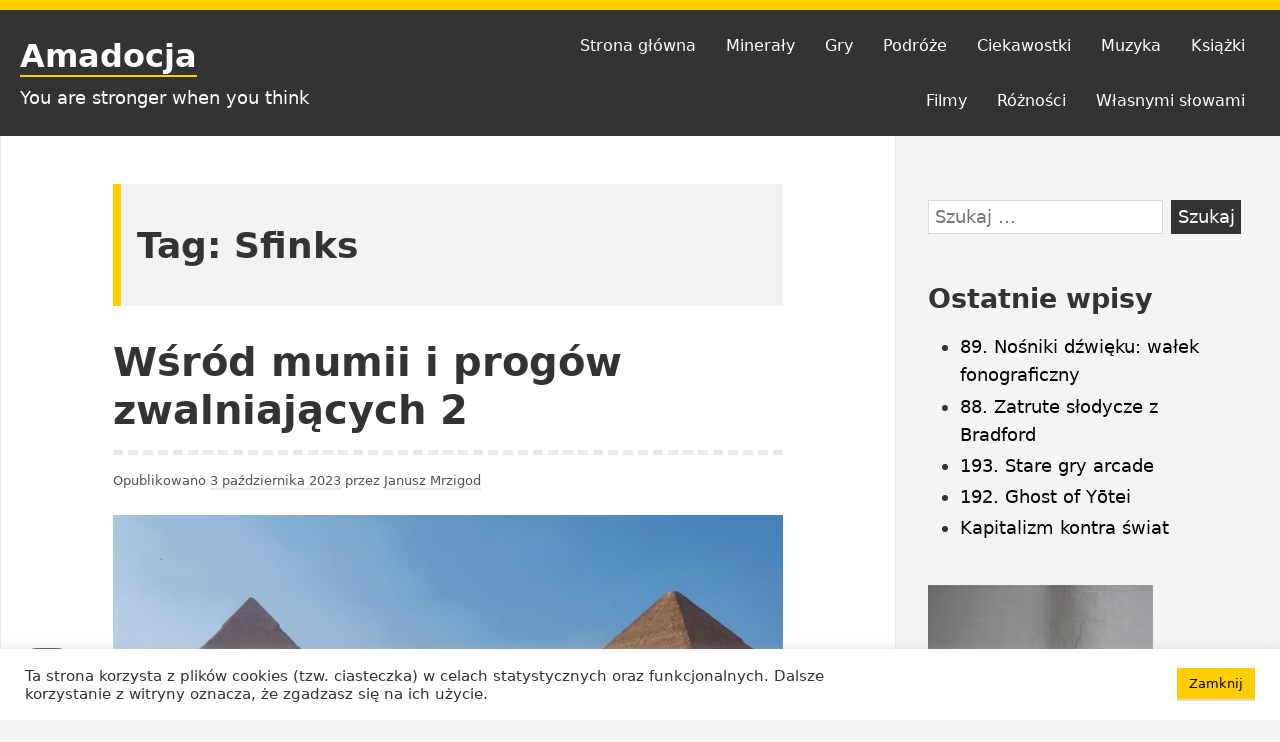

--- FILE ---
content_type: text/html; charset=UTF-8
request_url: https://mrzigod.pl/tag/sfinks/
body_size: 13965
content:
<!DOCTYPE html>
<html lang="pl-PL" xmlns:fb="https://www.facebook.com/2008/fbml" xmlns:addthis="https://www.addthis.com/help/api-spec"  class="no-js">
<head>
<meta charset="UTF-8">
<meta name="viewport" content="width=device-width, initial-scale=1">
<link rel="profile" href="https://gmpg.org/xfn/11">
	
<script>(function(html){html.className = html.className.replace(/\bno-js\b/,'js')})(document.documentElement);</script>
<meta name='robots' content='index, follow, max-image-preview:large, max-snippet:-1, max-video-preview:-1' />

	<!-- This site is optimized with the Yoast SEO plugin v26.8 - https://yoast.com/product/yoast-seo-wordpress/ -->
	<title>Archiwa: Sfinks - Amadocja</title>
	<link rel="canonical" href="https://mrzigod.pl/tag/sfinks/" />
	<meta property="og:locale" content="pl_PL" />
	<meta property="og:type" content="article" />
	<meta property="og:title" content="Archiwa: Sfinks - Amadocja" />
	<meta property="og:url" content="https://mrzigod.pl/tag/sfinks/" />
	<meta property="og:site_name" content="Amadocja" />
	<meta name="twitter:card" content="summary_large_image" />
	<script type="application/ld+json" class="yoast-schema-graph">{"@context":"https://schema.org","@graph":[{"@type":"CollectionPage","@id":"https://mrzigod.pl/tag/sfinks/","url":"https://mrzigod.pl/tag/sfinks/","name":"Archiwa: Sfinks - Amadocja","isPartOf":{"@id":"https://mrzigod.pl/#website"},"primaryImageOfPage":{"@id":"https://mrzigod.pl/tag/sfinks/#primaryimage"},"image":{"@id":"https://mrzigod.pl/tag/sfinks/#primaryimage"},"thumbnailUrl":"https://mrzigod.pl/wp-content/uploads/2023/10/IMG_20230922_153310.jpg","breadcrumb":{"@id":"https://mrzigod.pl/tag/sfinks/#breadcrumb"},"inLanguage":"pl-PL"},{"@type":"ImageObject","inLanguage":"pl-PL","@id":"https://mrzigod.pl/tag/sfinks/#primaryimage","url":"https://mrzigod.pl/wp-content/uploads/2023/10/IMG_20230922_153310.jpg","contentUrl":"https://mrzigod.pl/wp-content/uploads/2023/10/IMG_20230922_153310.jpg","width":1920,"height":864},{"@type":"BreadcrumbList","@id":"https://mrzigod.pl/tag/sfinks/#breadcrumb","itemListElement":[{"@type":"ListItem","position":1,"name":"Strona główna","item":"https://mrzigod.pl/"},{"@type":"ListItem","position":2,"name":"Sfinks"}]},{"@type":"WebSite","@id":"https://mrzigod.pl/#website","url":"https://mrzigod.pl/","name":"Amadocja","description":"You are stronger when you think","publisher":{"@id":"https://mrzigod.pl/#/schema/person/431a9191fe803390601bb73014b6d8bb"},"potentialAction":[{"@type":"SearchAction","target":{"@type":"EntryPoint","urlTemplate":"https://mrzigod.pl/?s={search_term_string}"},"query-input":{"@type":"PropertyValueSpecification","valueRequired":true,"valueName":"search_term_string"}}],"inLanguage":"pl-PL"},{"@type":["Person","Organization"],"@id":"https://mrzigod.pl/#/schema/person/431a9191fe803390601bb73014b6d8bb","name":"Janusz Mrzigod","image":{"@type":"ImageObject","inLanguage":"pl-PL","@id":"https://mrzigod.pl/#/schema/person/image/","url":"https://secure.gravatar.com/avatar/6b1d10fb0c5b07f415939089863aa9b3fc2e891b0751a073c96e7cf65c611df2?s=96&d=mm&r=g","contentUrl":"https://secure.gravatar.com/avatar/6b1d10fb0c5b07f415939089863aa9b3fc2e891b0751a073c96e7cf65c611df2?s=96&d=mm&r=g","caption":"Janusz Mrzigod"},"logo":{"@id":"https://mrzigod.pl/#/schema/person/image/"}}]}</script>
	<!-- / Yoast SEO plugin. -->


<link rel='dns-prefetch' href='//s7.addthis.com' />
<link rel="alternate" type="application/rss+xml" title="Amadocja &raquo; Kanał z wpisami" href="https://mrzigod.pl/feed/" />
<link rel="alternate" type="application/rss+xml" title="Amadocja &raquo; Kanał z komentarzami" href="https://mrzigod.pl/comments/feed/" />
<link rel="alternate" type="application/rss+xml" title="Amadocja &raquo; Kanał z wpisami otagowanymi jako Sfinks" href="https://mrzigod.pl/tag/sfinks/feed/" />
<style id='wp-img-auto-sizes-contain-inline-css' type='text/css'>
img:is([sizes=auto i],[sizes^="auto," i]){contain-intrinsic-size:3000px 1500px}
/*# sourceURL=wp-img-auto-sizes-contain-inline-css */
</style>
<style id='wp-emoji-styles-inline-css' type='text/css'>

	img.wp-smiley, img.emoji {
		display: inline !important;
		border: none !important;
		box-shadow: none !important;
		height: 1em !important;
		width: 1em !important;
		margin: 0 0.07em !important;
		vertical-align: -0.1em !important;
		background: none !important;
		padding: 0 !important;
	}
/*# sourceURL=wp-emoji-styles-inline-css */
</style>
<style id='wp-block-library-inline-css' type='text/css'>
:root{--wp-block-synced-color:#7a00df;--wp-block-synced-color--rgb:122,0,223;--wp-bound-block-color:var(--wp-block-synced-color);--wp-editor-canvas-background:#ddd;--wp-admin-theme-color:#007cba;--wp-admin-theme-color--rgb:0,124,186;--wp-admin-theme-color-darker-10:#006ba1;--wp-admin-theme-color-darker-10--rgb:0,107,160.5;--wp-admin-theme-color-darker-20:#005a87;--wp-admin-theme-color-darker-20--rgb:0,90,135;--wp-admin-border-width-focus:2px}@media (min-resolution:192dpi){:root{--wp-admin-border-width-focus:1.5px}}.wp-element-button{cursor:pointer}:root .has-very-light-gray-background-color{background-color:#eee}:root .has-very-dark-gray-background-color{background-color:#313131}:root .has-very-light-gray-color{color:#eee}:root .has-very-dark-gray-color{color:#313131}:root .has-vivid-green-cyan-to-vivid-cyan-blue-gradient-background{background:linear-gradient(135deg,#00d084,#0693e3)}:root .has-purple-crush-gradient-background{background:linear-gradient(135deg,#34e2e4,#4721fb 50%,#ab1dfe)}:root .has-hazy-dawn-gradient-background{background:linear-gradient(135deg,#faaca8,#dad0ec)}:root .has-subdued-olive-gradient-background{background:linear-gradient(135deg,#fafae1,#67a671)}:root .has-atomic-cream-gradient-background{background:linear-gradient(135deg,#fdd79a,#004a59)}:root .has-nightshade-gradient-background{background:linear-gradient(135deg,#330968,#31cdcf)}:root .has-midnight-gradient-background{background:linear-gradient(135deg,#020381,#2874fc)}:root{--wp--preset--font-size--normal:16px;--wp--preset--font-size--huge:42px}.has-regular-font-size{font-size:1em}.has-larger-font-size{font-size:2.625em}.has-normal-font-size{font-size:var(--wp--preset--font-size--normal)}.has-huge-font-size{font-size:var(--wp--preset--font-size--huge)}.has-text-align-center{text-align:center}.has-text-align-left{text-align:left}.has-text-align-right{text-align:right}.has-fit-text{white-space:nowrap!important}#end-resizable-editor-section{display:none}.aligncenter{clear:both}.items-justified-left{justify-content:flex-start}.items-justified-center{justify-content:center}.items-justified-right{justify-content:flex-end}.items-justified-space-between{justify-content:space-between}.screen-reader-text{border:0;clip-path:inset(50%);height:1px;margin:-1px;overflow:hidden;padding:0;position:absolute;width:1px;word-wrap:normal!important}.screen-reader-text:focus{background-color:#ddd;clip-path:none;color:#444;display:block;font-size:1em;height:auto;left:5px;line-height:normal;padding:15px 23px 14px;text-decoration:none;top:5px;width:auto;z-index:100000}html :where(.has-border-color){border-style:solid}html :where([style*=border-top-color]){border-top-style:solid}html :where([style*=border-right-color]){border-right-style:solid}html :where([style*=border-bottom-color]){border-bottom-style:solid}html :where([style*=border-left-color]){border-left-style:solid}html :where([style*=border-width]){border-style:solid}html :where([style*=border-top-width]){border-top-style:solid}html :where([style*=border-right-width]){border-right-style:solid}html :where([style*=border-bottom-width]){border-bottom-style:solid}html :where([style*=border-left-width]){border-left-style:solid}html :where(img[class*=wp-image-]){height:auto;max-width:100%}:where(figure){margin:0 0 1em}html :where(.is-position-sticky){--wp-admin--admin-bar--position-offset:var(--wp-admin--admin-bar--height,0px)}@media screen and (max-width:600px){html :where(.is-position-sticky){--wp-admin--admin-bar--position-offset:0px}}

/*# sourceURL=wp-block-library-inline-css */
</style><style id='global-styles-inline-css' type='text/css'>
:root{--wp--preset--aspect-ratio--square: 1;--wp--preset--aspect-ratio--4-3: 4/3;--wp--preset--aspect-ratio--3-4: 3/4;--wp--preset--aspect-ratio--3-2: 3/2;--wp--preset--aspect-ratio--2-3: 2/3;--wp--preset--aspect-ratio--16-9: 16/9;--wp--preset--aspect-ratio--9-16: 9/16;--wp--preset--color--black: #000000;--wp--preset--color--cyan-bluish-gray: #abb8c3;--wp--preset--color--white: #ffffff;--wp--preset--color--pale-pink: #f78da7;--wp--preset--color--vivid-red: #cf2e2e;--wp--preset--color--luminous-vivid-orange: #ff6900;--wp--preset--color--luminous-vivid-amber: #fcb900;--wp--preset--color--light-green-cyan: #7bdcb5;--wp--preset--color--vivid-green-cyan: #00d084;--wp--preset--color--pale-cyan-blue: #8dd1fc0;--wp--preset--color--vivid-cyan-blue: #0593e3;--wp--preset--color--vivid-purple: #9b51e0;--wp--preset--color--yocto-primary: #ffcd00;--wp--preset--color--yocto-pale-pink: #f78da7;--wp--preset--color--very-light-gray: #eeeeee;--wp--preset--color--very-dark-gray: #313131;--wp--preset--gradient--vivid-cyan-blue-to-vivid-purple: linear-gradient(135deg,rgb(6,147,227) 0%,rgb(155,81,224) 100%);--wp--preset--gradient--light-green-cyan-to-vivid-green-cyan: linear-gradient(135deg,rgb(122,220,180) 0%,rgb(0,208,130) 100%);--wp--preset--gradient--luminous-vivid-amber-to-luminous-vivid-orange: linear-gradient(135deg,rgb(252,185,0) 0%,rgb(255,105,0) 100%);--wp--preset--gradient--luminous-vivid-orange-to-vivid-red: linear-gradient(135deg,rgb(255,105,0) 0%,rgb(207,46,46) 100%);--wp--preset--gradient--very-light-gray-to-cyan-bluish-gray: linear-gradient(135deg,rgb(238,238,238) 0%,rgb(169,184,195) 100%);--wp--preset--gradient--cool-to-warm-spectrum: linear-gradient(135deg,rgb(74,234,220) 0%,rgb(151,120,209) 20%,rgb(207,42,186) 40%,rgb(238,44,130) 60%,rgb(251,105,98) 80%,rgb(254,248,76) 100%);--wp--preset--gradient--blush-light-purple: linear-gradient(135deg,rgb(255,206,236) 0%,rgb(152,150,240) 100%);--wp--preset--gradient--blush-bordeaux: linear-gradient(135deg,rgb(254,205,165) 0%,rgb(254,45,45) 50%,rgb(107,0,62) 100%);--wp--preset--gradient--luminous-dusk: linear-gradient(135deg,rgb(255,203,112) 0%,rgb(199,81,192) 50%,rgb(65,88,208) 100%);--wp--preset--gradient--pale-ocean: linear-gradient(135deg,rgb(255,245,203) 0%,rgb(182,227,212) 50%,rgb(51,167,181) 100%);--wp--preset--gradient--electric-grass: linear-gradient(135deg,rgb(202,248,128) 0%,rgb(113,206,126) 100%);--wp--preset--gradient--midnight: linear-gradient(135deg,rgb(2,3,129) 0%,rgb(40,116,252) 100%);--wp--preset--font-size--small: 13px;--wp--preset--font-size--medium: 20px;--wp--preset--font-size--large: 36px;--wp--preset--font-size--x-large: 42px;--wp--preset--spacing--20: 0.44rem;--wp--preset--spacing--30: 0.67rem;--wp--preset--spacing--40: 1rem;--wp--preset--spacing--50: 1.5rem;--wp--preset--spacing--60: 2.25rem;--wp--preset--spacing--70: 3.38rem;--wp--preset--spacing--80: 5.06rem;--wp--preset--shadow--natural: 6px 6px 9px rgba(0, 0, 0, 0.2);--wp--preset--shadow--deep: 12px 12px 50px rgba(0, 0, 0, 0.4);--wp--preset--shadow--sharp: 6px 6px 0px rgba(0, 0, 0, 0.2);--wp--preset--shadow--outlined: 6px 6px 0px -3px rgb(255, 255, 255), 6px 6px rgb(0, 0, 0);--wp--preset--shadow--crisp: 6px 6px 0px rgb(0, 0, 0);}:where(.is-layout-flex){gap: 0.5em;}:where(.is-layout-grid){gap: 0.5em;}body .is-layout-flex{display: flex;}.is-layout-flex{flex-wrap: wrap;align-items: center;}.is-layout-flex > :is(*, div){margin: 0;}body .is-layout-grid{display: grid;}.is-layout-grid > :is(*, div){margin: 0;}:where(.wp-block-columns.is-layout-flex){gap: 2em;}:where(.wp-block-columns.is-layout-grid){gap: 2em;}:where(.wp-block-post-template.is-layout-flex){gap: 1.25em;}:where(.wp-block-post-template.is-layout-grid){gap: 1.25em;}.has-black-color{color: var(--wp--preset--color--black) !important;}.has-cyan-bluish-gray-color{color: var(--wp--preset--color--cyan-bluish-gray) !important;}.has-white-color{color: var(--wp--preset--color--white) !important;}.has-pale-pink-color{color: var(--wp--preset--color--pale-pink) !important;}.has-vivid-red-color{color: var(--wp--preset--color--vivid-red) !important;}.has-luminous-vivid-orange-color{color: var(--wp--preset--color--luminous-vivid-orange) !important;}.has-luminous-vivid-amber-color{color: var(--wp--preset--color--luminous-vivid-amber) !important;}.has-light-green-cyan-color{color: var(--wp--preset--color--light-green-cyan) !important;}.has-vivid-green-cyan-color{color: var(--wp--preset--color--vivid-green-cyan) !important;}.has-pale-cyan-blue-color{color: var(--wp--preset--color--pale-cyan-blue) !important;}.has-vivid-cyan-blue-color{color: var(--wp--preset--color--vivid-cyan-blue) !important;}.has-vivid-purple-color{color: var(--wp--preset--color--vivid-purple) !important;}.has-black-background-color{background-color: var(--wp--preset--color--black) !important;}.has-cyan-bluish-gray-background-color{background-color: var(--wp--preset--color--cyan-bluish-gray) !important;}.has-white-background-color{background-color: var(--wp--preset--color--white) !important;}.has-pale-pink-background-color{background-color: var(--wp--preset--color--pale-pink) !important;}.has-vivid-red-background-color{background-color: var(--wp--preset--color--vivid-red) !important;}.has-luminous-vivid-orange-background-color{background-color: var(--wp--preset--color--luminous-vivid-orange) !important;}.has-luminous-vivid-amber-background-color{background-color: var(--wp--preset--color--luminous-vivid-amber) !important;}.has-light-green-cyan-background-color{background-color: var(--wp--preset--color--light-green-cyan) !important;}.has-vivid-green-cyan-background-color{background-color: var(--wp--preset--color--vivid-green-cyan) !important;}.has-pale-cyan-blue-background-color{background-color: var(--wp--preset--color--pale-cyan-blue) !important;}.has-vivid-cyan-blue-background-color{background-color: var(--wp--preset--color--vivid-cyan-blue) !important;}.has-vivid-purple-background-color{background-color: var(--wp--preset--color--vivid-purple) !important;}.has-black-border-color{border-color: var(--wp--preset--color--black) !important;}.has-cyan-bluish-gray-border-color{border-color: var(--wp--preset--color--cyan-bluish-gray) !important;}.has-white-border-color{border-color: var(--wp--preset--color--white) !important;}.has-pale-pink-border-color{border-color: var(--wp--preset--color--pale-pink) !important;}.has-vivid-red-border-color{border-color: var(--wp--preset--color--vivid-red) !important;}.has-luminous-vivid-orange-border-color{border-color: var(--wp--preset--color--luminous-vivid-orange) !important;}.has-luminous-vivid-amber-border-color{border-color: var(--wp--preset--color--luminous-vivid-amber) !important;}.has-light-green-cyan-border-color{border-color: var(--wp--preset--color--light-green-cyan) !important;}.has-vivid-green-cyan-border-color{border-color: var(--wp--preset--color--vivid-green-cyan) !important;}.has-pale-cyan-blue-border-color{border-color: var(--wp--preset--color--pale-cyan-blue) !important;}.has-vivid-cyan-blue-border-color{border-color: var(--wp--preset--color--vivid-cyan-blue) !important;}.has-vivid-purple-border-color{border-color: var(--wp--preset--color--vivid-purple) !important;}.has-vivid-cyan-blue-to-vivid-purple-gradient-background{background: var(--wp--preset--gradient--vivid-cyan-blue-to-vivid-purple) !important;}.has-light-green-cyan-to-vivid-green-cyan-gradient-background{background: var(--wp--preset--gradient--light-green-cyan-to-vivid-green-cyan) !important;}.has-luminous-vivid-amber-to-luminous-vivid-orange-gradient-background{background: var(--wp--preset--gradient--luminous-vivid-amber-to-luminous-vivid-orange) !important;}.has-luminous-vivid-orange-to-vivid-red-gradient-background{background: var(--wp--preset--gradient--luminous-vivid-orange-to-vivid-red) !important;}.has-very-light-gray-to-cyan-bluish-gray-gradient-background{background: var(--wp--preset--gradient--very-light-gray-to-cyan-bluish-gray) !important;}.has-cool-to-warm-spectrum-gradient-background{background: var(--wp--preset--gradient--cool-to-warm-spectrum) !important;}.has-blush-light-purple-gradient-background{background: var(--wp--preset--gradient--blush-light-purple) !important;}.has-blush-bordeaux-gradient-background{background: var(--wp--preset--gradient--blush-bordeaux) !important;}.has-luminous-dusk-gradient-background{background: var(--wp--preset--gradient--luminous-dusk) !important;}.has-pale-ocean-gradient-background{background: var(--wp--preset--gradient--pale-ocean) !important;}.has-electric-grass-gradient-background{background: var(--wp--preset--gradient--electric-grass) !important;}.has-midnight-gradient-background{background: var(--wp--preset--gradient--midnight) !important;}.has-small-font-size{font-size: var(--wp--preset--font-size--small) !important;}.has-medium-font-size{font-size: var(--wp--preset--font-size--medium) !important;}.has-large-font-size{font-size: var(--wp--preset--font-size--large) !important;}.has-x-large-font-size{font-size: var(--wp--preset--font-size--x-large) !important;}
/*# sourceURL=global-styles-inline-css */
</style>

<style id='classic-theme-styles-inline-css' type='text/css'>
/*! This file is auto-generated */
.wp-block-button__link{color:#fff;background-color:#32373c;border-radius:9999px;box-shadow:none;text-decoration:none;padding:calc(.667em + 2px) calc(1.333em + 2px);font-size:1.125em}.wp-block-file__button{background:#32373c;color:#fff;text-decoration:none}
/*# sourceURL=/wp-includes/css/classic-themes.min.css */
</style>
<link rel='stylesheet' id='cookie-law-info-css' href='https://mrzigod.pl/wp-content/plugins/cookie-law-info/legacy/public/css/cookie-law-info-public.css?ver=3.3.9.1' type='text/css' media='all' />
<link rel='stylesheet' id='cookie-law-info-gdpr-css' href='https://mrzigod.pl/wp-content/plugins/cookie-law-info/legacy/public/css/cookie-law-info-gdpr.css?ver=3.3.9.1' type='text/css' media='all' />
<link rel='stylesheet' id='leaflet-css-css' href='https://mrzigod.pl/wp-content/plugins/meow-lightbox/app/style.min.css?ver=1767609633' type='text/css' media='all' />
<link rel='stylesheet' id='parent-style-css' href='https://mrzigod.pl/wp-content/themes/yocto/style.css?ver=1.0.11' type='text/css' media='all' />
<link rel='stylesheet' id='child-style-css' href='https://mrzigod.pl/wp-content/themes/yocto-child/style.css?ver=1.0.1' type='text/css' media='all' />
<link rel='stylesheet' id='yocto-styles-css' href='https://mrzigod.pl/wp-content/themes/yocto/assets/css/style.min.css?ver=1.0.1' type='text/css' media='all' />
<link rel='stylesheet' id='addthis_all_pages-css' href='https://mrzigod.pl/wp-content/plugins/addthis/frontend/build/addthis_wordpress_public.min.css?ver=6.9' type='text/css' media='all' />
<script type="text/javascript" src="https://mrzigod.pl/wp-includes/js/jquery/jquery.min.js?ver=3.7.1" id="jquery-core-js"></script>
<script type="text/javascript" src="https://mrzigod.pl/wp-includes/js/jquery/jquery-migrate.min.js?ver=3.4.1" id="jquery-migrate-js"></script>
<script type="text/javascript" id="cookie-law-info-js-extra">
/* <![CDATA[ */
var Cli_Data = {"nn_cookie_ids":[],"cookielist":[],"non_necessary_cookies":[],"ccpaEnabled":"","ccpaRegionBased":"","ccpaBarEnabled":"","strictlyEnabled":["necessary","obligatoire"],"ccpaType":"gdpr","js_blocking":"1","custom_integration":"","triggerDomRefresh":"","secure_cookies":""};
var cli_cookiebar_settings = {"animate_speed_hide":"500","animate_speed_show":"500","background":"#FFF","border":"#b1a6a6c2","border_on":"","button_1_button_colour":"#ffcd00","button_1_button_hover":"#cca400","button_1_link_colour":"#0a0a0a","button_1_as_button":"1","button_1_new_win":"","button_2_button_colour":"#333","button_2_button_hover":"#292929","button_2_link_colour":"#444","button_2_as_button":"","button_2_hidebar":"","button_3_button_colour":"#3566bb","button_3_button_hover":"#2a5296","button_3_link_colour":"#fff","button_3_as_button":"1","button_3_new_win":"","button_4_button_colour":"#000","button_4_button_hover":"#000000","button_4_link_colour":"#333333","button_4_as_button":"","button_7_button_colour":"#61a229","button_7_button_hover":"#4e8221","button_7_link_colour":"#fff","button_7_as_button":"1","button_7_new_win":"","font_family":"inherit","header_fix":"","notify_animate_hide":"1","notify_animate_show":"","notify_div_id":"#cookie-law-info-bar","notify_position_horizontal":"right","notify_position_vertical":"bottom","scroll_close":"","scroll_close_reload":"","accept_close_reload":"","reject_close_reload":"","showagain_tab":"","showagain_background":"#fff","showagain_border":"#000","showagain_div_id":"#cookie-law-info-again","showagain_x_position":"100px","text":"#333333","show_once_yn":"","show_once":"10000","logging_on":"","as_popup":"","popup_overlay":"1","bar_heading_text":"","cookie_bar_as":"banner","popup_showagain_position":"bottom-right","widget_position":"left"};
var log_object = {"ajax_url":"https://mrzigod.pl/wp-admin/admin-ajax.php"};
//# sourceURL=cookie-law-info-js-extra
/* ]]> */
</script>
<script type="text/javascript" src="https://mrzigod.pl/wp-content/plugins/cookie-law-info/legacy/public/js/cookie-law-info-public.js?ver=3.3.9.1" id="cookie-law-info-js"></script>
<script type="text/javascript" src="https://mrzigod.pl/wp-includes/js/dist/hooks.min.js?ver=dd5603f07f9220ed27f1" id="wp-hooks-js"></script>
<script type="text/javascript" src="https://mrzigod.pl/wp-includes/js/dist/i18n.min.js?ver=c26c3dc7bed366793375" id="wp-i18n-js"></script>
<script type="text/javascript" id="wp-i18n-js-after">
/* <![CDATA[ */
wp.i18n.setLocaleData( { 'text direction\u0004ltr': [ 'ltr' ] } );
//# sourceURL=wp-i18n-js-after
/* ]]> */
</script>
<script type="text/javascript" id="mwl-build-js-js-extra">
/* <![CDATA[ */
var mwl_settings = {"api_url":"https://mrzigod.pl/wp-json/meow-lightbox/v1/","rest_nonce":"2bbfcd4eed","plugin_url":"https://mrzigod.pl/wp-content/plugins/meow-lightbox/app/","version":"1767609633","settings":{"rtf_slider_fix":false,"engine":"default","backdrop_opacity":85,"theme":"dark","flat_orientation":"below","orientation":"auto","selector":".entry-content, .gallery, .mgl-gallery, .wp-block-gallery,  .wp-block-image","selector_ahead":false,"deep_linking":false,"deep_linking_slug":"mwl","rendering_delay":300,"skip_dynamic_fetch":false,"include_orphans":false,"js_logs":false,"social_sharing":false,"social_sharing_facebook":true,"social_sharing_twitter":true,"social_sharing_pinterest":true,"separate_galleries":false,"disable_arrows_on_mobile":false,"animation_toggle":"none","animation_speed":"normal","low_res_placeholder":false,"wordpress_big_image":false,"right_click_protection":true,"magnification":true,"full_screen":true,"anti_selector":".blog, .archive, .emoji, .attachment-post-image, .no-lightbox","preloading":false,"download_link":false,"caption_source":"description","caption_ellipsis":true,"exif":{"title":"","caption":"1","camera":"","lens":"","date":"","date_timezone":false,"shutter_speed":"","aperture":"","focal_length":"","copyright":false,"author":false,"iso":"","keywords":false,"metadata_toggle":false,"metadata_toggle_start_hidden":false},"slideshow":{"enabled":false,"timer":"3000"},"map":{"enabled":false}}};
//# sourceURL=mwl-build-js-js-extra
/* ]]> */
</script>
<script type="text/javascript" src="https://mrzigod.pl/wp-content/plugins/meow-lightbox/app/lightbox.js?ver=1767609633" id="mwl-build-js-js"></script>
<script type="text/javascript" src="https://mrzigod.pl/wp-content/themes/yocto-child/js/custom.js?ver=1.0.0" id="custom-js"></script>
<link rel="https://api.w.org/" href="https://mrzigod.pl/wp-json/" /><link rel="alternate" title="JSON" type="application/json" href="https://mrzigod.pl/wp-json/wp/v2/tags/859" /><link rel="EditURI" type="application/rsd+xml" title="RSD" href="https://mrzigod.pl/xmlrpc.php?rsd" />
<meta name="generator" content="WordPress 6.9" />
<link rel="icon" href="https://mrzigod.pl/wp-content/uploads/2020/10/cropped-avatar_ninja_med-32x32.jpg" sizes="32x32" />
<link rel="icon" href="https://mrzigod.pl/wp-content/uploads/2020/10/cropped-avatar_ninja_med-192x192.jpg" sizes="192x192" />
<link rel="apple-touch-icon" href="https://mrzigod.pl/wp-content/uploads/2020/10/cropped-avatar_ninja_med-180x180.jpg" />
<meta name="msapplication-TileImage" content="https://mrzigod.pl/wp-content/uploads/2020/10/cropped-avatar_ninja_med-270x270.jpg" />
		<style type="text/css" id="wp-custom-css">
			.site-info>* {
    display: inline-block;
}
.site-info .kiv,
.site-info .kiv:hover {
	border: none;
}
.kiv {
	position: absolute;
	right: 20px;
}
.kiv img {
		width: 20px;
}

.wp-block-gallery .blocks-gallery-item figcaption {
	pointer-events: none;
}

.addthis_tool.at-below-post {
	margin: 30px 0;
} 		</style>
		</head>

<body class="archive tag tag-sfinks tag-859 wp-embed-responsive wp-theme-yocto wp-child-theme-yocto-child hfeed footer-widgets-1">
		<a class="screen-reader-text" href="#content">Przejdź do treści</a>

	<header class="site-header" role="banner">
		<div class="container site-header-container">
			<div class="site-branding">
							<p class="site-title">
				<a href="https://mrzigod.pl/" rel="home">
					Amadocja				</a>
			</p>
						<p class="site-description">You are stronger when you think</p>
						</div>
			

	<nav id="site-navigation" class="main-navigation" role="navigation" aria-label="Menu główne">
		<button id="js-menu-toggle" class="menu-toggle" aria-controls="primary-menu" aria-expanded="false">
			<svg class="icon icon-bars" aria-hidden="true" role="img"> <use href="#icon-bars" xlink:href="#icon-bars"></use> </svg><svg class="icon icon-close" aria-hidden="true" role="img"> <use href="#icon-close" xlink:href="#icon-close"></use> </svg>Menu		</button>
		<div class="primary-menu-wrapper"><ul id="primary-menu" class="primary-menu"><li id="menu-item-7" class="menu-item menu-item-type-custom menu-item-object-custom menu-item-home menu-item-7"><a href="https://mrzigod.pl/">Strona główna</a></li>
<li id="menu-item-11" class="menu-item menu-item-type-taxonomy menu-item-object-category menu-item-11"><a href="https://mrzigod.pl/category/mineraly/">Minerały</a></li>
<li id="menu-item-9" class="menu-item menu-item-type-taxonomy menu-item-object-category menu-item-9"><a href="https://mrzigod.pl/category/gry/">Gry</a></li>
<li id="menu-item-13" class="menu-item menu-item-type-taxonomy menu-item-object-category menu-item-13"><a href="https://mrzigod.pl/category/podroze/">Podróże</a></li>
<li id="menu-item-846" class="menu-item menu-item-type-taxonomy menu-item-object-category menu-item-846"><a href="https://mrzigod.pl/category/ciekawostki/">Ciekawostki</a></li>
<li id="menu-item-12" class="menu-item menu-item-type-taxonomy menu-item-object-category menu-item-12"><a href="https://mrzigod.pl/category/muzyka/">Muzyka</a></li>
<li id="menu-item-10" class="menu-item menu-item-type-taxonomy menu-item-object-category menu-item-10"><a href="https://mrzigod.pl/category/ksiazki/">Książki</a></li>
<li id="menu-item-10294" class="menu-item menu-item-type-taxonomy menu-item-object-category menu-item-10294"><a href="https://mrzigod.pl/category/filmy/">Filmy</a></li>
<li id="menu-item-14" class="menu-item menu-item-type-taxonomy menu-item-object-category menu-item-14"><a href="https://mrzigod.pl/category/roznosci/">Różności</a></li>
<li id="menu-item-13527" class="menu-item menu-item-type-taxonomy menu-item-object-category menu-item-13527"><a href="https://mrzigod.pl/category/wlasnymi-slowami/">Własnymi słowami</a></li>
</ul></div>	</nav><!-- #site-navigation -->

		</div>
	</header>

	<div class="site-content container" id="content">

<main class="site-main" role="main">

			<header class="page-header">
			<h1 class="page-title">Tag: <span>Sfinks</span></h1>		</header><!-- .page-header -->
	
	
<article id="post-14833" class="post-14833 post type-post status-publish format-standard has-post-thumbnail hentry category-podroze category-wsrod-mumii tag-egipt tag-giza tag-piramidy tag-sfinks">

	
		<header class="entry-header">
			<h2 class="entry-title"><a href="https://mrzigod.pl/podroze/wsrod-mumii-i-progow-zwalniajacych-2/" rel="bookmark">Wśród mumii i progów zwalniających 2</a></h2>		</header>

		<div class="entry-content">
				<div class="entry-meta">
		<span class="posted-on">Opublikowano <a href="https://mrzigod.pl/podroze/wsrod-mumii-i-progow-zwalniajacych-2/" rel="bookmark"><time class="entry-date published" datetime="2023-10-03T15:01:53+02:00">3 października 2023</time><time class="updated" datetime="2023-10-03T20:20:54+02:00">3 października 2023</time></a></span><span class="byline">  przez <span class="author vcard"><a class="url fn n" href="https://mrzigod.pl/author/jmrzigod/">Janusz Mrzigod</a></span></span>	</div><!-- .entry-meta -->

		<div class="post-thumbnail">
			<img width="760" height="380" src="https://mrzigod.pl/wp-content/uploads/2023/10/IMG_20230922_153310-760x380.jpg" class="attachment-post-thumbnail size-post-thumbnail wp-post-image" alt="" decoding="async" fetchpriority="high" data-mwl-ignored="true" />		</div><!-- .post-thumbnail -->

	<div class="at-above-post-arch-page addthis_tool" data-url="https://mrzigod.pl/podroze/wsrod-mumii-i-progow-zwalniajacych-2/"></div>
<p>Takie tam stożki<!-- AddThis Advanced Settings above via filter on get_the_excerpt --><!-- AddThis Advanced Settings below via filter on get_the_excerpt --><!-- AddThis Advanced Settings generic via filter on get_the_excerpt --><!-- AddThis Share Buttons above via filter on get_the_excerpt --><!-- AddThis Share Buttons below via filter on get_the_excerpt --></p>
<div class="at-below-post-arch-page addthis_tool" data-url="https://mrzigod.pl/podroze/wsrod-mumii-i-progow-zwalniajacych-2/"></div>
<p><!-- AddThis Share Buttons generic via filter on get_the_excerpt --></p>
		</div>
		
</article><!-- #post-## -->

</main><!-- .site-main -->


<aside class="widget-area" role="complementary" aria-label="Panel boczny na blogu">
	<a class="screen-reader-text" href="#site-footer">Przejdź do stopki</a>
	<section id="search-2" class="widget widget_search"><form role="search" method="get" class="search-form" action="https://mrzigod.pl/">
				<label>
					<span class="screen-reader-text">Szukaj:</span>
					<input type="search" class="search-field" placeholder="Szukaj &hellip;" value="" name="s" />
				</label>
				<input type="submit" class="search-submit" value="Szukaj" />
			</form></section>
		<section id="recent-posts-2" class="widget widget_recent_entries">
		<h2 class="widget-title">Ostatnie wpisy</h2>
		<ul>
											<li>
					<a href="https://mrzigod.pl/ciekawostki/89-nosniki-dzwieku-walek-fonograficzny/">89. Nośniki dźwięku: wałek fonograficzny</a>
									</li>
											<li>
					<a href="https://mrzigod.pl/ciekawostki/88-zatrute-slodycze-z-bradford/">88. Zatrute słodycze z Bradford</a>
									</li>
											<li>
					<a href="https://mrzigod.pl/gry/193-stare-gry-arcade/">193. Stare gry arcade</a>
									</li>
											<li>
					<a href="https://mrzigod.pl/gry/192-ghost-of-yotei-2025/">192. Ghost of Yōtei</a>
									</li>
											<li>
					<a href="https://mrzigod.pl/ksiazki/kapitalizm-kontra-swiat/">Kapitalizm kontra świat</a>
									</li>
					</ul>

		</section><section id="media_image-3" class="widget widget_media_image"><figure style="width: 225px" class="wp-caption alignnone"><img width="225" height="300" src="https://mrzigod.pl/wp-content/uploads/2020/08/IMG_0217-225x300.jpg" class="image wp-image-847  attachment-medium size-medium" alt="" style="max-width: 100%; height: auto;" decoding="async" loading="lazy" srcset="https://mrzigod.pl/wp-content/uploads/2020/08/IMG_0217-225x300.jpg 225w, https://mrzigod.pl/wp-content/uploads/2020/08/IMG_0217-768x1024.jpg 768w, https://mrzigod.pl/wp-content/uploads/2020/08/IMG_0217-1152x1536.jpg 1152w, https://mrzigod.pl/wp-content/uploads/2020/08/IMG_0217-1536x2048.jpg 1536w, https://mrzigod.pl/wp-content/uploads/2020/08/IMG_0217-scaled.jpg 1920w" sizes="auto, (max-width: 225px) 100vw, 225px" data-mwl-ignored="true" /><figcaption class="wp-caption-text">Kot z Wysp Eolskich (c) by Janusz Mrzigod</figcaption></figure></section><section id="media_image-5" class="widget widget_media_image"><img width="210" height="300" src="https://mrzigod.pl/wp-content/uploads/2021/07/melogi-210x300.jpg" class="image wp-image-9165  attachment-medium size-medium" alt="" style="max-width: 100%; height: auto;" decoding="async" loading="lazy" srcset="https://mrzigod.pl/wp-content/uploads/2021/07/melogi-210x300.jpg 210w, https://mrzigod.pl/wp-content/uploads/2021/07/melogi.jpg 326w" sizes="auto, (max-width: 210px) 100vw, 210px" data-mwl-ignored="true" /></section></aside><!-- .widget-area -->	

</div>

<footer class="site-footer" id="site-footer" role="contentinfo">
	
<aside class="footer-widgets" role="complementary" aria-label="Stopka">
	<div class="container">

					<div id="footer-area-1" class="footer-area-1 widget-area-footer grid-auto" role="complementary">
				<section id="text-2" class="widget widget_text">			<div class="textwidget"><p><a href="https://helion.pl/ksiazki/meandry-lokalizacji-gier-janusz-mrzigod,melogi.htm#format/e"><img loading="lazy" decoding="async" class="alignnone size-medium wp-image-9165" src="https://mrzigod.pl/wp-content/uploads/2021/07/melogi-210x300.jpg" alt="" width="210" height="300" srcset="https://mrzigod.pl/wp-content/uploads/2021/07/melogi-210x300.jpg 210w, https://mrzigod.pl/wp-content/uploads/2021/07/melogi.jpg 326w" sizes="auto, (max-width: 210px) 100vw, 210px" data-mwl-ignored="true" /> Pierwsza w Polsce książka o tłumaczeniu gier!</a></p>
<p>Podsumowanie trzydziestu lat moich doświadczeń w tej dziedzinie, włącznie z licznymi przykładami i złośliwymi anegdotami 😉 (na razie w formie e-booka)</p>
<p>&nbsp;</p>
</div>
		</section>			</div><!-- .widget-area -->
		
		
		
				
	</div><!-- .grid-wrapper -->
</aside><!-- .footer-widgets-wrapper -->
	<div class="site-info">
	<span class="powered-by">
		&copy; 2026 Janusz Mrzigod	
	</span>
	<!--<span class="sep"> | </span>
	<span class="site-designer">-->
			<!--</span>-->
    <a href="https://kiv.pl" target="_blank" class="kiv">
        <img src="https://mrzigod.pl/wp-content/themes/yocto-child/img/kiv.svg" alt="Realizacja kiv.pl" title="kiv.pl - strony internetowe" data-mwl-ignored="true" />
    </a>
</div><!-- .site-info --></footer><!-- .site-footer -->

<div class="dm-switcher">
    <svg xmlns="http://www.w3.org/2000/svg" viewbox="0 0 512 512"><path fill="currentColor" d="M283.211 512c78.962 0 151.079-35.925 198.857-94.792 7.068-8.708-.639-21.43-11.562-19.35-124.203 23.654-238.262-71.576-238.262-196.954 0-72.222 38.662-138.635 101.498-174.394 9.686-5.512 7.25-20.197-3.756-22.23A258.156 258.156 0 0 0 283.211 0c-141.309 0-256 114.511-256 256 0 141.309 114.511 256 256 256z" class=""></path></svg>
</div>

<script type="speculationrules">
{"prefetch":[{"source":"document","where":{"and":[{"href_matches":"/*"},{"not":{"href_matches":["/wp-*.php","/wp-admin/*","/wp-content/uploads/*","/wp-content/*","/wp-content/plugins/*","/wp-content/themes/yocto-child/*","/wp-content/themes/yocto/*","/*\\?(.+)"]}},{"not":{"selector_matches":"a[rel~=\"nofollow\"]"}},{"not":{"selector_matches":".no-prefetch, .no-prefetch a"}}]},"eagerness":"conservative"}]}
</script>
<!--googleoff: all--><div id="cookie-law-info-bar" data-nosnippet="true"><span><div class="cli-bar-container cli-style-v2"><div class="cli-bar-message">Ta strona korzysta z plików cookies (tzw. ciasteczka) w celach statystycznych oraz funkcjonalnych. Dalsze korzystanie z witryny oznacza, że zgadzasz się na ich użycie.</div><div class="cli-bar-btn_container"><a role='button' data-cli_action="accept" id="cookie_action_close_header" class="medium cli-plugin-button cli-plugin-main-button cookie_action_close_header cli_action_button wt-cli-accept-btn">Zamknij</a></div></div></span></div><div id="cookie-law-info-again" data-nosnippet="true"><span id="cookie_hdr_showagain">Privacy &amp; Cookies Policy</span></div><div class="cli-modal" data-nosnippet="true" id="cliSettingsPopup" tabindex="-1" role="dialog" aria-labelledby="cliSettingsPopup" aria-hidden="true">
  <div class="cli-modal-dialog" role="document">
	<div class="cli-modal-content cli-bar-popup">
		  <button type="button" class="cli-modal-close" id="cliModalClose">
			<svg class="" viewbox="0 0 24 24"><path d="M19 6.41l-1.41-1.41-5.59 5.59-5.59-5.59-1.41 1.41 5.59 5.59-5.59 5.59 1.41 1.41 5.59-5.59 5.59 5.59 1.41-1.41-5.59-5.59z"></path><path d="M0 0h24v24h-24z" fill="none"></path></svg>
			<span class="wt-cli-sr-only">Close</span>
		  </button>
		  <div class="cli-modal-body">
			<div class="cli-container-fluid cli-tab-container">
	<div class="cli-row">
		<div class="cli-col-12 cli-align-items-stretch cli-px-0">
			<div class="cli-privacy-overview">
				<h4>Privacy Overview</h4>				<div class="cli-privacy-content">
					<div class="cli-privacy-content-text">This website uses cookies to improve your experience while you navigate through the website. Out of these cookies, the cookies that are categorized as necessary are stored on your browser as they are essential for the working of basic functionalities of the website. We also use third-party cookies that help us analyze and understand how you use this website. These cookies will be stored in your browser only with your consent. You also have the option to opt-out of these cookies. But opting out of some of these cookies may have an effect on your browsing experience.</div>
				</div>
				<a class="cli-privacy-readmore" aria-label="Show more" role="button" data-readmore-text="Show more" data-readless-text="Show less"></a>			</div>
		</div>
		<div class="cli-col-12 cli-align-items-stretch cli-px-0 cli-tab-section-container">
												<div class="cli-tab-section">
						<div class="cli-tab-header">
							<a role="button" tabindex="0" class="cli-nav-link cli-settings-mobile" data-target="necessary" data-toggle="cli-toggle-tab">
								Necessary							</a>
															<div class="wt-cli-necessary-checkbox">
									<input type="checkbox" class="cli-user-preference-checkbox"  id="wt-cli-checkbox-necessary" data-id="checkbox-necessary" checked="checked"  />
									<label class="form-check-label" for="wt-cli-checkbox-necessary">Necessary</label>
								</div>
								<span class="cli-necessary-caption">Always Enabled</span>
													</div>
						<div class="cli-tab-content">
							<div class="cli-tab-pane cli-fade" data-id="necessary">
								<div class="wt-cli-cookie-description">
									Necessary cookies are absolutely essential for the website to function properly. This category only includes cookies that ensures basic functionalities and security features of the website. These cookies do not store any personal information.								</div>
							</div>
						</div>
					</div>
																	<div class="cli-tab-section">
						<div class="cli-tab-header">
							<a role="button" tabindex="0" class="cli-nav-link cli-settings-mobile" data-target="non-necessary" data-toggle="cli-toggle-tab">
								Non-necessary							</a>
															<div class="cli-switch">
									<input type="checkbox" id="wt-cli-checkbox-non-necessary" class="cli-user-preference-checkbox"  data-id="checkbox-non-necessary" checked='checked' />
									<label for="wt-cli-checkbox-non-necessary" class="cli-slider" data-cli-enable="Enabled" data-cli-disable="Disabled"><span class="wt-cli-sr-only">Non-necessary</span></label>
								</div>
													</div>
						<div class="cli-tab-content">
							<div class="cli-tab-pane cli-fade" data-id="non-necessary">
								<div class="wt-cli-cookie-description">
									Any cookies that may not be particularly necessary for the website to function and is used specifically to collect user personal data via analytics, ads, other embedded contents are termed as non-necessary cookies. It is mandatory to procure user consent prior to running these cookies on your website.								</div>
							</div>
						</div>
					</div>
										</div>
	</div>
</div>
		  </div>
		  <div class="cli-modal-footer">
			<div class="wt-cli-element cli-container-fluid cli-tab-container">
				<div class="cli-row">
					<div class="cli-col-12 cli-align-items-stretch cli-px-0">
						<div class="cli-tab-footer wt-cli-privacy-overview-actions">
						
															<a id="wt-cli-privacy-save-btn" role="button" tabindex="0" data-cli-action="accept" class="wt-cli-privacy-btn cli_setting_save_button wt-cli-privacy-accept-btn cli-btn">SAVE &amp; ACCEPT</a>
													</div>
						
					</div>
				</div>
			</div>
		</div>
	</div>
  </div>
</div>
<div class="cli-modal-backdrop cli-fade cli-settings-overlay"></div>
<div class="cli-modal-backdrop cli-fade cli-popupbar-overlay"></div>
<!--googleon: all--><script data-cfasync="false" type="text/javascript">if (window.addthis_product === undefined) { window.addthis_product = "wpp"; } if (window.wp_product_version === undefined) { window.wp_product_version = "wpp-6.2.7"; } if (window.addthis_share === undefined) { window.addthis_share = {}; } if (window.addthis_config === undefined) { window.addthis_config = {"data_track_clickback":true,"ui_atversion":"300"}; } if (window.addthis_plugin_info === undefined) { window.addthis_plugin_info = {"info_status":"enabled","cms_name":"WordPress","plugin_name":"Share Buttons by AddThis","plugin_version":"6.2.7","plugin_mode":"AddThis","anonymous_profile_id":"wp-07ea6dd9b1b078d12b9f71e0d91d53a9","page_info":{"template":"archives","post_type":""},"sharing_enabled_on_post_via_metabox":false}; } 
                    (function() {
                      var first_load_interval_id = setInterval(function () {
                        if (typeof window.addthis !== 'undefined') {
                          window.clearInterval(first_load_interval_id);
                          if (typeof window.addthis_layers !== 'undefined' && Object.getOwnPropertyNames(window.addthis_layers).length > 0) {
                            window.addthis.layers(window.addthis_layers);
                          }
                          if (Array.isArray(window.addthis_layers_tools)) {
                            for (i = 0; i < window.addthis_layers_tools.length; i++) {
                              window.addthis.layers(window.addthis_layers_tools[i]);
                            }
                          }
                        }
                     },1000)
                    }());
                </script><script type="text/javascript" src="https://mrzigod.pl/wp-content/themes/yocto/assets/js/bundle.min.js?ver=1.0.1" id="yocto-scripts-js"></script>
<script type="text/javascript" src="https://s7.addthis.com/js/300/addthis_widget.js?ver=6.9#pubid=ra-5f7a463a07aa9618" id="addthis_widget-js"></script>
<script id="wp-emoji-settings" type="application/json">
{"baseUrl":"https://s.w.org/images/core/emoji/17.0.2/72x72/","ext":".png","svgUrl":"https://s.w.org/images/core/emoji/17.0.2/svg/","svgExt":".svg","source":{"concatemoji":"https://mrzigod.pl/wp-includes/js/wp-emoji-release.min.js?ver=6.9"}}
</script>
<script type="module">
/* <![CDATA[ */
/*! This file is auto-generated */
const a=JSON.parse(document.getElementById("wp-emoji-settings").textContent),o=(window._wpemojiSettings=a,"wpEmojiSettingsSupports"),s=["flag","emoji"];function i(e){try{var t={supportTests:e,timestamp:(new Date).valueOf()};sessionStorage.setItem(o,JSON.stringify(t))}catch(e){}}function c(e,t,n){e.clearRect(0,0,e.canvas.width,e.canvas.height),e.fillText(t,0,0);t=new Uint32Array(e.getImageData(0,0,e.canvas.width,e.canvas.height).data);e.clearRect(0,0,e.canvas.width,e.canvas.height),e.fillText(n,0,0);const a=new Uint32Array(e.getImageData(0,0,e.canvas.width,e.canvas.height).data);return t.every((e,t)=>e===a[t])}function p(e,t){e.clearRect(0,0,e.canvas.width,e.canvas.height),e.fillText(t,0,0);var n=e.getImageData(16,16,1,1);for(let e=0;e<n.data.length;e++)if(0!==n.data[e])return!1;return!0}function u(e,t,n,a){switch(t){case"flag":return n(e,"\ud83c\udff3\ufe0f\u200d\u26a7\ufe0f","\ud83c\udff3\ufe0f\u200b\u26a7\ufe0f")?!1:!n(e,"\ud83c\udde8\ud83c\uddf6","\ud83c\udde8\u200b\ud83c\uddf6")&&!n(e,"\ud83c\udff4\udb40\udc67\udb40\udc62\udb40\udc65\udb40\udc6e\udb40\udc67\udb40\udc7f","\ud83c\udff4\u200b\udb40\udc67\u200b\udb40\udc62\u200b\udb40\udc65\u200b\udb40\udc6e\u200b\udb40\udc67\u200b\udb40\udc7f");case"emoji":return!a(e,"\ud83e\u1fac8")}return!1}function f(e,t,n,a){let r;const o=(r="undefined"!=typeof WorkerGlobalScope&&self instanceof WorkerGlobalScope?new OffscreenCanvas(300,150):document.createElement("canvas")).getContext("2d",{willReadFrequently:!0}),s=(o.textBaseline="top",o.font="600 32px Arial",{});return e.forEach(e=>{s[e]=t(o,e,n,a)}),s}function r(e){var t=document.createElement("script");t.src=e,t.defer=!0,document.head.appendChild(t)}a.supports={everything:!0,everythingExceptFlag:!0},new Promise(t=>{let n=function(){try{var e=JSON.parse(sessionStorage.getItem(o));if("object"==typeof e&&"number"==typeof e.timestamp&&(new Date).valueOf()<e.timestamp+604800&&"object"==typeof e.supportTests)return e.supportTests}catch(e){}return null}();if(!n){if("undefined"!=typeof Worker&&"undefined"!=typeof OffscreenCanvas&&"undefined"!=typeof URL&&URL.createObjectURL&&"undefined"!=typeof Blob)try{var e="postMessage("+f.toString()+"("+[JSON.stringify(s),u.toString(),c.toString(),p.toString()].join(",")+"));",a=new Blob([e],{type:"text/javascript"});const r=new Worker(URL.createObjectURL(a),{name:"wpTestEmojiSupports"});return void(r.onmessage=e=>{i(n=e.data),r.terminate(),t(n)})}catch(e){}i(n=f(s,u,c,p))}t(n)}).then(e=>{for(const n in e)a.supports[n]=e[n],a.supports.everything=a.supports.everything&&a.supports[n],"flag"!==n&&(a.supports.everythingExceptFlag=a.supports.everythingExceptFlag&&a.supports[n]);var t;a.supports.everythingExceptFlag=a.supports.everythingExceptFlag&&!a.supports.flag,a.supports.everything||((t=a.source||{}).concatemoji?r(t.concatemoji):t.wpemoji&&t.twemoji&&(r(t.twemoji),r(t.wpemoji)))});
//# sourceURL=https://mrzigod.pl/wp-includes/js/wp-emoji-loader.min.js
/* ]]> */
</script>
<svg xmlns="http://www.w3.org/2000/svg" style="position: absolute; width: 0; height: 0;" aria-hidden="true">
<symbol id="icon-arrow-down" viewbox="0 0 21 32"><path class="path1" d="M19.196 13.143q0 .232-.179.411l-8.321 8.321q-.179.179-.411.179t-.411-.179l-8.321-8.321q-.179-.179-.179-.411t.179-.411l.893-.893q.179-.179.411-.179t.411.179l7.018 7.018 7.018-7.018q.179-.179.411-.179t.411.179l.893.893q.179.179.179.411z"/></symbol>
<symbol id="icon-bars" viewbox="0 0 27 32"><path class="path1" d="M27.429 24v2.286q0 .464-.339.804t-.804.339H1.143q-.464 0-.804-.339T0 26.286V24q0-.464.339-.804t.804-.339h25.143q.464 0 .804.339t.339.804zm0-9.143v2.286q0 .464-.339.804t-.804.339H1.143q-.464 0-.804-.339T0 17.143v-2.286q0-.464.339-.804t.804-.339h25.143q.464 0 .804.339t.339.804zm0-9.143V8q0 .464-.339.804t-.804.339H1.143q-.464 0-.804-.339T0 8V5.714q0-.464.339-.804t.804-.339h25.143q.464 0 .804.339t.339.804z"/></symbol>
<symbol id="icon-close" viewbox="0 0 25 32"><path class="path1" d="M23.179 23.607q0 .714-.5 1.214L20.25 27.25q-.5.5-1.214.5t-1.214-.5L12.572 22l-5.25 5.25q-.5.5-1.214.5t-1.214-.5l-2.429-2.429q-.5-.5-.5-1.214t.5-1.214l5.25-5.25-5.25-5.25q-.5-.5-.5-1.214t.5-1.214l2.429-2.429q.5-.5 1.214-.5t1.214.5l5.25 5.25 5.25-5.25q.5-.5 1.214-.5t1.214.5l2.429 2.429q.5.5.5 1.214t-.5 1.214l-5.25 5.25 5.25 5.25q.5.5.5 1.214z"/></symbol>
<symbol id="icon-folder-open" viewbox="0 0 34 32"><path class="path1" d="M33.554 17q0 .554-.554 1.179l-6 7.071q-.768.911-2.152 1.545t-2.563.634H2.856q-.607 0-1.08-.232t-.473-.768q0-.554.554-1.179l6-7.071q.768-.911 2.152-1.545T12.572 16h19.429q.607 0 1.08.232t.473.768zm-6.125-6.143v2.857H12.572q-1.679 0-3.518.848t-2.929 2.134L.018 23.875q0-.071-.009-.223T0 23.429V6.286q0-1.643 1.179-2.821T4 2.286h5.714q1.643 0 2.821 1.179t1.179 2.821v.571h9.714q1.643 0 2.821 1.179t1.179 2.821z"/></symbol>
<symbol id="icon-hashtag" viewbox="0 0 32 32"><path class="path1" d="M17.696 18.286l1.143-4.571h-4.536l-1.143 4.571h4.536zm13.715-9l-1 4q-.125.429-.554.429h-5.839l-1.143 4.571h5.554q.268 0 .446.214.179.25.107.5l-1 4q-.089.429-.554.429h-5.839l-1.446 5.857q-.125.429-.554.429h-4q-.286 0-.464-.214-.161-.214-.107-.5l1.393-5.571h-4.536l-1.446 5.857q-.125.429-.554.429H5.857q-.268 0-.446-.214-.161-.214-.107-.5l1.393-5.571H1.143q-.268 0-.446-.214-.161-.214-.107-.5l1-4q.125-.429.554-.429h5.839l1.143-4.571H3.572q-.268 0-.446-.214-.179-.25-.107-.5l1-4q.089-.429.554-.429h5.839l1.446-5.857q.125-.429.571-.429h4q.268 0 .446.214.161.214.107.5l-1.393 5.571h4.536l1.446-5.857q.125-.429.571-.429h4q.268 0 .446.214.161.214.107.5l-1.393 5.571h5.554q.268 0 .446.214.161.214.107.5z"/></symbol>
<symbol id="icon-pin" viewbox="0 0 32 32"><path d="M32 8c0-4.416-3.586-8-8-8-2.984 0-5.562 1.658-6.938 4.086 0-.002.004-.004.004-.006-.367-.035-.723-.111-1.098-.111-6.629 0-12 5.371-12 12 0 2.527.789 4.867 2.121 6.797L0 32l9.289-6.062a11.952 11.952 0 006.68 2.031c6.629 0 12-5.371 12-12 0-.346-.07-.67-.102-1.008C30.32 13.594 32 11.006 32 8zM15.969 23.969c-4.414 0-8-3.586-8-8 0-4.412 3.586-8 8-8 .012 0 .023.004.031.004 0-.008.004-.014.004-.02 0 .016-.004.031-.004.047 0 .695.117 1.355.281 1.998l-3.172 3.174a4 4 0 105.656 5.656l3.141-3.141c.66.18 1.344.305 2.059.309-.016 4.402-3.594 7.973-7.996 7.973zM24 12c-2.203 0-4-1.795-4-4s1.797-4 4-4 4 1.795 4 4-1.797 4-4 4z"/></symbol>
</svg>
</body>
</html>